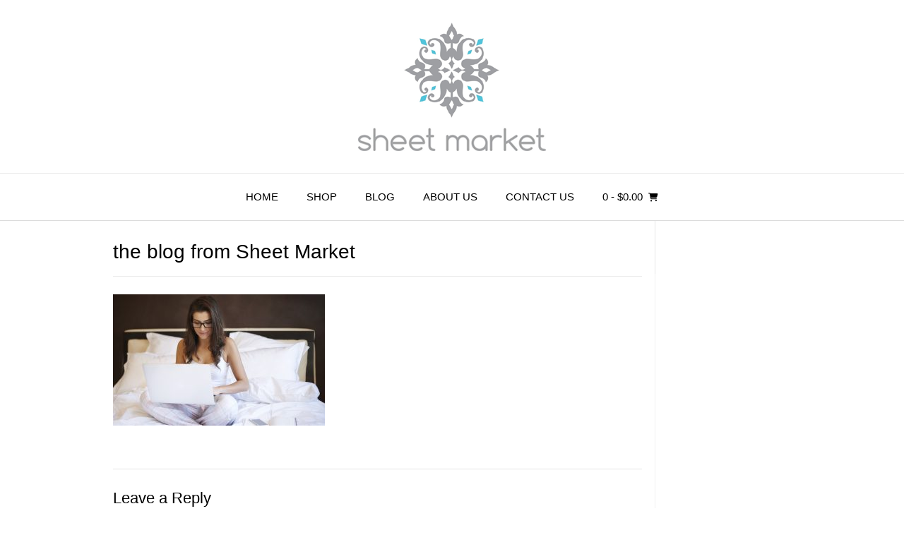

--- FILE ---
content_type: text/html; charset=UTF-8
request_url: https://sheetmarket.com/home/she-has-very-busy-schedule
body_size: 15013
content:
<!DOCTYPE html><html lang="en-US" dir="ltr" prefix="og: https://ogp.me/ns# fb: http://ogp.me/ns/fb#"><head><meta charset="UTF-8"><meta name="viewport" content="width=device-width, initial-scale=1"><link rel="profile" href="https://gmpg.org/xfn/11"> <script data-cfasync="false" data-no-defer="1" data-no-minify="1" data-no-optimize="1">var ewww_webp_supported=!1;function check_webp_feature(A,e){var w;e=void 0!==e?e:function(){},ewww_webp_supported?e(ewww_webp_supported):((w=new Image).onload=function(){ewww_webp_supported=0<w.width&&0<w.height,e&&e(ewww_webp_supported)},w.onerror=function(){e&&e(!1)},w.src="data:image/webp;base64,"+{alpha:"UklGRkoAAABXRUJQVlA4WAoAAAAQAAAAAAAAAAAAQUxQSAwAAAARBxAR/Q9ERP8DAABWUDggGAAAABQBAJ0BKgEAAQAAAP4AAA3AAP7mtQAAAA=="}[A])}check_webp_feature("alpha");</script><script data-cfasync="false" data-no-defer="1" data-no-minify="1" data-no-optimize="1">var Arrive=function(c,w){"use strict";if(c.MutationObserver&&"undefined"!=typeof HTMLElement){var r,a=0,u=(r=HTMLElement.prototype.matches||HTMLElement.prototype.webkitMatchesSelector||HTMLElement.prototype.mozMatchesSelector||HTMLElement.prototype.msMatchesSelector,{matchesSelector:function(e,t){return e instanceof HTMLElement&&r.call(e,t)},addMethod:function(e,t,r){var a=e[t];e[t]=function(){return r.length==arguments.length?r.apply(this,arguments):"function"==typeof a?a.apply(this,arguments):void 0}},callCallbacks:function(e,t){t&&t.options.onceOnly&&1==t.firedElems.length&&(e=[e[0]]);for(var r,a=0;r=e[a];a++)r&&r.callback&&r.callback.call(r.elem,r.elem);t&&t.options.onceOnly&&1==t.firedElems.length&&t.me.unbindEventWithSelectorAndCallback.call(t.target,t.selector,t.callback)},checkChildNodesRecursively:function(e,t,r,a){for(var i,n=0;i=e[n];n++)r(i,t,a)&&a.push({callback:t.callback,elem:i}),0<i.childNodes.length&&u.checkChildNodesRecursively(i.childNodes,t,r,a)},mergeArrays:function(e,t){var r,a={};for(r in e)e.hasOwnProperty(r)&&(a[r]=e[r]);for(r in t)t.hasOwnProperty(r)&&(a[r]=t[r]);return a},toElementsArray:function(e){return e=void 0!==e&&("number"!=typeof e.length||e===c)?[e]:e}}),e=(l.prototype.addEvent=function(e,t,r,a){a={target:e,selector:t,options:r,callback:a,firedElems:[]};return this._beforeAdding&&this._beforeAdding(a),this._eventsBucket.push(a),a},l.prototype.removeEvent=function(e){for(var t,r=this._eventsBucket.length-1;t=this._eventsBucket[r];r--)e(t)&&(this._beforeRemoving&&this._beforeRemoving(t),(t=this._eventsBucket.splice(r,1))&&t.length&&(t[0].callback=null))},l.prototype.beforeAdding=function(e){this._beforeAdding=e},l.prototype.beforeRemoving=function(e){this._beforeRemoving=e},l),t=function(i,n){var o=new e,l=this,s={fireOnAttributesModification:!1};return o.beforeAdding(function(t){var e=t.target;e!==c.document&&e!==c||(e=document.getElementsByTagName("html")[0]);var r=new MutationObserver(function(e){n.call(this,e,t)}),a=i(t.options);r.observe(e,a),t.observer=r,t.me=l}),o.beforeRemoving(function(e){e.observer.disconnect()}),this.bindEvent=function(e,t,r){t=u.mergeArrays(s,t);for(var a=u.toElementsArray(this),i=0;i<a.length;i++)o.addEvent(a[i],e,t,r)},this.unbindEvent=function(){var r=u.toElementsArray(this);o.removeEvent(function(e){for(var t=0;t<r.length;t++)if(this===w||e.target===r[t])return!0;return!1})},this.unbindEventWithSelectorOrCallback=function(r){var a=u.toElementsArray(this),i=r,e="function"==typeof r?function(e){for(var t=0;t<a.length;t++)if((this===w||e.target===a[t])&&e.callback===i)return!0;return!1}:function(e){for(var t=0;t<a.length;t++)if((this===w||e.target===a[t])&&e.selector===r)return!0;return!1};o.removeEvent(e)},this.unbindEventWithSelectorAndCallback=function(r,a){var i=u.toElementsArray(this);o.removeEvent(function(e){for(var t=0;t<i.length;t++)if((this===w||e.target===i[t])&&e.selector===r&&e.callback===a)return!0;return!1})},this},i=new function(){var s={fireOnAttributesModification:!1,onceOnly:!1,existing:!1};function n(e,t,r){return!(!u.matchesSelector(e,t.selector)||(e._id===w&&(e._id=a++),-1!=t.firedElems.indexOf(e._id)))&&(t.firedElems.push(e._id),!0)}var c=(i=new t(function(e){var t={attributes:!1,childList:!0,subtree:!0};return e.fireOnAttributesModification&&(t.attributes=!0),t},function(e,i){e.forEach(function(e){var t=e.addedNodes,r=e.target,a=[];null!==t&&0<t.length?u.checkChildNodesRecursively(t,i,n,a):"attributes"===e.type&&n(r,i)&&a.push({callback:i.callback,elem:r}),u.callCallbacks(a,i)})})).bindEvent;return i.bindEvent=function(e,t,r){t=void 0===r?(r=t,s):u.mergeArrays(s,t);var a=u.toElementsArray(this);if(t.existing){for(var i=[],n=0;n<a.length;n++)for(var o=a[n].querySelectorAll(e),l=0;l<o.length;l++)i.push({callback:r,elem:o[l]});if(t.onceOnly&&i.length)return r.call(i[0].elem,i[0].elem);setTimeout(u.callCallbacks,1,i)}c.call(this,e,t,r)},i},o=new function(){var a={};function i(e,t){return u.matchesSelector(e,t.selector)}var n=(o=new t(function(){return{childList:!0,subtree:!0}},function(e,r){e.forEach(function(e){var t=e.removedNodes,e=[];null!==t&&0<t.length&&u.checkChildNodesRecursively(t,r,i,e),u.callCallbacks(e,r)})})).bindEvent;return o.bindEvent=function(e,t,r){t=void 0===r?(r=t,a):u.mergeArrays(a,t),n.call(this,e,t,r)},o};d(HTMLElement.prototype),d(NodeList.prototype),d(HTMLCollection.prototype),d(HTMLDocument.prototype),d(Window.prototype);var n={};return s(i,n,"unbindAllArrive"),s(o,n,"unbindAllLeave"),n}function l(){this._eventsBucket=[],this._beforeAdding=null,this._beforeRemoving=null}function s(e,t,r){u.addMethod(t,r,e.unbindEvent),u.addMethod(t,r,e.unbindEventWithSelectorOrCallback),u.addMethod(t,r,e.unbindEventWithSelectorAndCallback)}function d(e){e.arrive=i.bindEvent,s(i,e,"unbindArrive"),e.leave=o.bindEvent,s(o,e,"unbindLeave")}}(window,void 0),ewww_webp_supported=!1;function check_webp_feature(e,t){var r;ewww_webp_supported?t(ewww_webp_supported):((r=new Image).onload=function(){ewww_webp_supported=0<r.width&&0<r.height,t(ewww_webp_supported)},r.onerror=function(){t(!1)},r.src="data:image/webp;base64,"+{alpha:"UklGRkoAAABXRUJQVlA4WAoAAAAQAAAAAAAAAAAAQUxQSAwAAAARBxAR/Q9ERP8DAABWUDggGAAAABQBAJ0BKgEAAQAAAP4AAA3AAP7mtQAAAA==",animation:"UklGRlIAAABXRUJQVlA4WAoAAAASAAAAAAAAAAAAQU5JTQYAAAD/////AABBTk1GJgAAAAAAAAAAAAAAAAAAAGQAAABWUDhMDQAAAC8AAAAQBxAREYiI/gcA"}[e])}function ewwwLoadImages(e){if(e){for(var t=document.querySelectorAll(".batch-image img, .image-wrapper a, .ngg-pro-masonry-item a, .ngg-galleria-offscreen-seo-wrapper a"),r=0,a=t.length;r<a;r++)ewwwAttr(t[r],"data-src",t[r].getAttribute("data-webp")),ewwwAttr(t[r],"data-thumbnail",t[r].getAttribute("data-webp-thumbnail"));for(var i=document.querySelectorAll("div.woocommerce-product-gallery__image"),r=0,a=i.length;r<a;r++)ewwwAttr(i[r],"data-thumb",i[r].getAttribute("data-webp-thumb"))}for(var n=document.querySelectorAll("video"),r=0,a=n.length;r<a;r++)ewwwAttr(n[r],"poster",e?n[r].getAttribute("data-poster-webp"):n[r].getAttribute("data-poster-image"));for(var o,l=document.querySelectorAll("img.ewww_webp_lazy_load"),r=0,a=l.length;r<a;r++)e&&(ewwwAttr(l[r],"data-lazy-srcset",l[r].getAttribute("data-lazy-srcset-webp")),ewwwAttr(l[r],"data-srcset",l[r].getAttribute("data-srcset-webp")),ewwwAttr(l[r],"data-lazy-src",l[r].getAttribute("data-lazy-src-webp")),ewwwAttr(l[r],"data-src",l[r].getAttribute("data-src-webp")),ewwwAttr(l[r],"data-orig-file",l[r].getAttribute("data-webp-orig-file")),ewwwAttr(l[r],"data-medium-file",l[r].getAttribute("data-webp-medium-file")),ewwwAttr(l[r],"data-large-file",l[r].getAttribute("data-webp-large-file")),null!=(o=l[r].getAttribute("srcset"))&&!1!==o&&o.includes("R0lGOD")&&ewwwAttr(l[r],"src",l[r].getAttribute("data-lazy-src-webp"))),l[r].className=l[r].className.replace(/\bewww_webp_lazy_load\b/,"");for(var s=document.querySelectorAll(".ewww_webp"),r=0,a=s.length;r<a;r++)e?(ewwwAttr(s[r],"srcset",s[r].getAttribute("data-srcset-webp")),ewwwAttr(s[r],"src",s[r].getAttribute("data-src-webp")),ewwwAttr(s[r],"data-orig-file",s[r].getAttribute("data-webp-orig-file")),ewwwAttr(s[r],"data-medium-file",s[r].getAttribute("data-webp-medium-file")),ewwwAttr(s[r],"data-large-file",s[r].getAttribute("data-webp-large-file")),ewwwAttr(s[r],"data-large_image",s[r].getAttribute("data-webp-large_image")),ewwwAttr(s[r],"data-src",s[r].getAttribute("data-webp-src"))):(ewwwAttr(s[r],"srcset",s[r].getAttribute("data-srcset-img")),ewwwAttr(s[r],"src",s[r].getAttribute("data-src-img"))),s[r].className=s[r].className.replace(/\bewww_webp\b/,"ewww_webp_loaded");window.jQuery&&jQuery.fn.isotope&&jQuery.fn.imagesLoaded&&(jQuery(".fusion-posts-container-infinite").imagesLoaded(function(){jQuery(".fusion-posts-container-infinite").hasClass("isotope")&&jQuery(".fusion-posts-container-infinite").isotope()}),jQuery(".fusion-portfolio:not(.fusion-recent-works) .fusion-portfolio-wrapper").imagesLoaded(function(){jQuery(".fusion-portfolio:not(.fusion-recent-works) .fusion-portfolio-wrapper").isotope()}))}function ewwwWebPInit(e){ewwwLoadImages(e),ewwwNggLoadGalleries(e),document.arrive(".ewww_webp",function(){ewwwLoadImages(e)}),document.arrive(".ewww_webp_lazy_load",function(){ewwwLoadImages(e)}),document.arrive("videos",function(){ewwwLoadImages(e)}),"loading"==document.readyState?document.addEventListener("DOMContentLoaded",ewwwJSONParserInit):("undefined"!=typeof galleries&&ewwwNggParseGalleries(e),ewwwWooParseVariations(e))}function ewwwAttr(e,t,r){null!=r&&!1!==r&&e.setAttribute(t,r)}function ewwwJSONParserInit(){"undefined"!=typeof galleries&&check_webp_feature("alpha",ewwwNggParseGalleries),check_webp_feature("alpha",ewwwWooParseVariations)}function ewwwWooParseVariations(e){if(e)for(var t=document.querySelectorAll("form.variations_form"),r=0,a=t.length;r<a;r++){var i=t[r].getAttribute("data-product_variations"),n=!1;try{for(var o in i=JSON.parse(i))void 0!==i[o]&&void 0!==i[o].image&&(void 0!==i[o].image.src_webp&&(i[o].image.src=i[o].image.src_webp,n=!0),void 0!==i[o].image.srcset_webp&&(i[o].image.srcset=i[o].image.srcset_webp,n=!0),void 0!==i[o].image.full_src_webp&&(i[o].image.full_src=i[o].image.full_src_webp,n=!0),void 0!==i[o].image.gallery_thumbnail_src_webp&&(i[o].image.gallery_thumbnail_src=i[o].image.gallery_thumbnail_src_webp,n=!0),void 0!==i[o].image.thumb_src_webp&&(i[o].image.thumb_src=i[o].image.thumb_src_webp,n=!0));n&&ewwwAttr(t[r],"data-product_variations",JSON.stringify(i))}catch(e){}}}function ewwwNggParseGalleries(e){if(e)for(var t in galleries){var r=galleries[t];galleries[t].images_list=ewwwNggParseImageList(r.images_list)}}function ewwwNggLoadGalleries(e){e&&document.addEventListener("ngg.galleria.themeadded",function(e,t){window.ngg_galleria._create_backup=window.ngg_galleria.create,window.ngg_galleria.create=function(e,t){var r=$(e).data("id");return galleries["gallery_"+r].images_list=ewwwNggParseImageList(galleries["gallery_"+r].images_list),window.ngg_galleria._create_backup(e,t)}})}function ewwwNggParseImageList(e){for(var t in e){var r=e[t];if(void 0!==r["image-webp"]&&(e[t].image=r["image-webp"],delete e[t]["image-webp"]),void 0!==r["thumb-webp"]&&(e[t].thumb=r["thumb-webp"],delete e[t]["thumb-webp"]),void 0!==r.full_image_webp&&(e[t].full_image=r.full_image_webp,delete e[t].full_image_webp),void 0!==r.srcsets)for(var a in r.srcsets)nggSrcset=r.srcsets[a],void 0!==r.srcsets[a+"-webp"]&&(e[t].srcsets[a]=r.srcsets[a+"-webp"],delete e[t].srcsets[a+"-webp"]);if(void 0!==r.full_srcsets)for(var i in r.full_srcsets)nggFSrcset=r.full_srcsets[i],void 0!==r.full_srcsets[i+"-webp"]&&(e[t].full_srcsets[i]=r.full_srcsets[i+"-webp"],delete e[t].full_srcsets[i+"-webp"])}return e}check_webp_feature("alpha",ewwwWebPInit);</script> <meta name="robots" content="max-image-preview:large" /><link rel="canonical" href="https://sheetmarket.com/home/she-has-very-busy-schedule" /><meta name="generator" content="All in One SEO (AIOSEO) 4.9.3" /> <script type="application/ld+json" class="aioseo-schema">{"@context":"https:\/\/schema.org","@graph":[{"@type":"BreadcrumbList","@id":"https:\/\/sheetmarket.com\/home\/she-has-very-busy-schedule#breadcrumblist","itemListElement":[{"@type":"ListItem","@id":"https:\/\/sheetmarket.com#listItem","position":1,"name":"Home","item":"https:\/\/sheetmarket.com","nextItem":{"@type":"ListItem","@id":"https:\/\/sheetmarket.com\/home\/she-has-very-busy-schedule#listItem","name":"the blog from Sheet Market"}},{"@type":"ListItem","@id":"https:\/\/sheetmarket.com\/home\/she-has-very-busy-schedule#listItem","position":2,"name":"the blog from Sheet Market","previousItem":{"@type":"ListItem","@id":"https:\/\/sheetmarket.com#listItem","name":"Home"}}]},{"@type":"ItemPage","@id":"https:\/\/sheetmarket.com\/home\/she-has-very-busy-schedule#itempage","url":"https:\/\/sheetmarket.com\/home\/she-has-very-busy-schedule","name":"the blog from Sheet Market | Sheet Market","inLanguage":"en-US","isPartOf":{"@id":"https:\/\/sheetmarket.com\/#website"},"breadcrumb":{"@id":"https:\/\/sheetmarket.com\/home\/she-has-very-busy-schedule#breadcrumblist"},"author":{"@id":"https:\/\/sheetmarket.com\/author\/sheetmarket#author"},"creator":{"@id":"https:\/\/sheetmarket.com\/author\/sheetmarket#author"},"datePublished":"2021-05-28T15:59:32-07:00","dateModified":"2021-05-28T15:59:52-07:00"},{"@type":"Organization","@id":"https:\/\/sheetmarket.com\/#organization","name":"Sheet Market","url":"https:\/\/sheetmarket.com\/"},{"@type":"Person","@id":"https:\/\/sheetmarket.com\/author\/sheetmarket#author","url":"https:\/\/sheetmarket.com\/author\/sheetmarket","name":"Vaheh Hartunian","image":{"@type":"ImageObject","@id":"https:\/\/sheetmarket.com\/home\/she-has-very-busy-schedule#authorImage","url":"https:\/\/secure.gravatar.com\/avatar\/90bc23b6eac8ccf984193d1cf6e92adc78c7c066817d751391c9111b330fdb8c?s=96&d=mm&r=g","width":96,"height":96,"caption":"Vaheh Hartunian"}},{"@type":"WebSite","@id":"https:\/\/sheetmarket.com\/#website","url":"https:\/\/sheetmarket.com\/","name":"Sheet Market","inLanguage":"en-US","publisher":{"@id":"https:\/\/sheetmarket.com\/#organization"}}]}</script>  <script>window._wca = window._wca || [];</script> <link media="all" href="https://sheetmarket.com/wp-content/cache/autoptimize/css/autoptimize_673080421cdedac4c051ea89d97c78fe.css" rel="stylesheet"><link media="only screen and (max-width: 768px)" href="https://sheetmarket.com/wp-content/cache/autoptimize/css/autoptimize_6fe211f8bb15af76999ce9135805d7af.css" rel="stylesheet"><title>the blog from Sheet Market | Sheet Market</title><meta name="robots" content="follow, noindex"/><meta property="og:locale" content="en_US" /><meta property="og:type" content="article" /><meta property="og:title" content="the blog from Sheet Market &#124; Sheet Market" /><meta property="og:url" content="https://sheetmarket.com/home/she-has-very-busy-schedule" /><meta property="og:site_name" content="Sheet Market" /><meta property="og:updated_time" content="2021-05-28T15:59:52-07:00" /><meta property="og:image" content="https://sheetmarket.com/wp-content/uploads/2021/05/the-blog-from-Sheet-Market.jpg" /><meta property="og:image:secure_url" content="https://sheetmarket.com/wp-content/uploads/2021/05/the-blog-from-Sheet-Market.jpg" /><meta property="og:image:width" content="1400" /><meta property="og:image:height" content="868" /><meta property="og:image:alt" content="a blog about bedding, home and garden, home decor, bath, and more" /><meta property="og:image:type" content="image/jpeg" /><meta name="twitter:card" content="summary_large_image" /><meta name="twitter:title" content="the blog from Sheet Market &#124; Sheet Market" /><meta name="twitter:image" content="https://sheetmarket.com/wp-content/uploads/2021/05/the-blog-from-Sheet-Market.jpg" /><link rel='dns-prefetch' href='//www.dwin1.com' /><link rel='dns-prefetch' href='//stats.wp.com' /><link rel='dns-prefetch' href='//capi-automation.s3.us-east-2.amazonaws.com' /><link rel='dns-prefetch' href='//v0.wordpress.com' /><link rel='dns-prefetch' href='//www.googletagmanager.com' /><link rel="alternate" type="application/rss+xml" title="Sheet Market &raquo; Feed" href="https://sheetmarket.com/feed" /><link rel="alternate" type="application/rss+xml" title="Sheet Market &raquo; Comments Feed" href="https://sheetmarket.com/comments/feed" /><link rel="alternate" type="application/rss+xml" title="Sheet Market &raquo; the blog from Sheet Market Comments Feed" href="https://sheetmarket.com/home/she-has-very-busy-schedule/feed" />  <script src="//www.googletagmanager.com/gtag/js?id=G-LP0RSESBFV"  data-cfasync="false" data-wpfc-render="false" type="text/javascript" async></script> <script data-cfasync="false" data-wpfc-render="false" type="text/javascript">var mi_version = '9.11.1';
				var mi_track_user = true;
				var mi_no_track_reason = '';
								var MonsterInsightsDefaultLocations = {"page_location":"https:\/\/sheetmarket.com\/home\/she-has-very-busy-schedule\/"};
								if ( typeof MonsterInsightsPrivacyGuardFilter === 'function' ) {
					var MonsterInsightsLocations = (typeof MonsterInsightsExcludeQuery === 'object') ? MonsterInsightsPrivacyGuardFilter( MonsterInsightsExcludeQuery ) : MonsterInsightsPrivacyGuardFilter( MonsterInsightsDefaultLocations );
				} else {
					var MonsterInsightsLocations = (typeof MonsterInsightsExcludeQuery === 'object') ? MonsterInsightsExcludeQuery : MonsterInsightsDefaultLocations;
				}

								var disableStrs = [
										'ga-disable-G-LP0RSESBFV',
									];

				/* Function to detect opted out users */
				function __gtagTrackerIsOptedOut() {
					for (var index = 0; index < disableStrs.length; index++) {
						if (document.cookie.indexOf(disableStrs[index] + '=true') > -1) {
							return true;
						}
					}

					return false;
				}

				/* Disable tracking if the opt-out cookie exists. */
				if (__gtagTrackerIsOptedOut()) {
					for (var index = 0; index < disableStrs.length; index++) {
						window[disableStrs[index]] = true;
					}
				}

				/* Opt-out function */
				function __gtagTrackerOptout() {
					for (var index = 0; index < disableStrs.length; index++) {
						document.cookie = disableStrs[index] + '=true; expires=Thu, 31 Dec 2099 23:59:59 UTC; path=/';
						window[disableStrs[index]] = true;
					}
				}

				if ('undefined' === typeof gaOptout) {
					function gaOptout() {
						__gtagTrackerOptout();
					}
				}
								window.dataLayer = window.dataLayer || [];

				window.MonsterInsightsDualTracker = {
					helpers: {},
					trackers: {},
				};
				if (mi_track_user) {
					function __gtagDataLayer() {
						dataLayer.push(arguments);
					}

					function __gtagTracker(type, name, parameters) {
						if (!parameters) {
							parameters = {};
						}

						if (parameters.send_to) {
							__gtagDataLayer.apply(null, arguments);
							return;
						}

						if (type === 'event') {
														parameters.send_to = monsterinsights_frontend.v4_id;
							var hookName = name;
							if (typeof parameters['event_category'] !== 'undefined') {
								hookName = parameters['event_category'] + ':' + name;
							}

							if (typeof MonsterInsightsDualTracker.trackers[hookName] !== 'undefined') {
								MonsterInsightsDualTracker.trackers[hookName](parameters);
							} else {
								__gtagDataLayer('event', name, parameters);
							}
							
						} else {
							__gtagDataLayer.apply(null, arguments);
						}
					}

					__gtagTracker('js', new Date());
					__gtagTracker('set', {
						'developer_id.dZGIzZG': true,
											});
					if ( MonsterInsightsLocations.page_location ) {
						__gtagTracker('set', MonsterInsightsLocations);
					}
										__gtagTracker('config', 'G-LP0RSESBFV', {"forceSSL":"true","link_attribution":"true"} );
										window.gtag = __gtagTracker;										(function () {
						/* https://developers.google.com/analytics/devguides/collection/analyticsjs/ */
						/* ga and __gaTracker compatibility shim. */
						var noopfn = function () {
							return null;
						};
						var newtracker = function () {
							return new Tracker();
						};
						var Tracker = function () {
							return null;
						};
						var p = Tracker.prototype;
						p.get = noopfn;
						p.set = noopfn;
						p.send = function () {
							var args = Array.prototype.slice.call(arguments);
							args.unshift('send');
							__gaTracker.apply(null, args);
						};
						var __gaTracker = function () {
							var len = arguments.length;
							if (len === 0) {
								return;
							}
							var f = arguments[len - 1];
							if (typeof f !== 'object' || f === null || typeof f.hitCallback !== 'function') {
								if ('send' === arguments[0]) {
									var hitConverted, hitObject = false, action;
									if ('event' === arguments[1]) {
										if ('undefined' !== typeof arguments[3]) {
											hitObject = {
												'eventAction': arguments[3],
												'eventCategory': arguments[2],
												'eventLabel': arguments[4],
												'value': arguments[5] ? arguments[5] : 1,
											}
										}
									}
									if ('pageview' === arguments[1]) {
										if ('undefined' !== typeof arguments[2]) {
											hitObject = {
												'eventAction': 'page_view',
												'page_path': arguments[2],
											}
										}
									}
									if (typeof arguments[2] === 'object') {
										hitObject = arguments[2];
									}
									if (typeof arguments[5] === 'object') {
										Object.assign(hitObject, arguments[5]);
									}
									if ('undefined' !== typeof arguments[1].hitType) {
										hitObject = arguments[1];
										if ('pageview' === hitObject.hitType) {
											hitObject.eventAction = 'page_view';
										}
									}
									if (hitObject) {
										action = 'timing' === arguments[1].hitType ? 'timing_complete' : hitObject.eventAction;
										hitConverted = mapArgs(hitObject);
										__gtagTracker('event', action, hitConverted);
									}
								}
								return;
							}

							function mapArgs(args) {
								var arg, hit = {};
								var gaMap = {
									'eventCategory': 'event_category',
									'eventAction': 'event_action',
									'eventLabel': 'event_label',
									'eventValue': 'event_value',
									'nonInteraction': 'non_interaction',
									'timingCategory': 'event_category',
									'timingVar': 'name',
									'timingValue': 'value',
									'timingLabel': 'event_label',
									'page': 'page_path',
									'location': 'page_location',
									'title': 'page_title',
									'referrer' : 'page_referrer',
								};
								for (arg in args) {
																		if (!(!args.hasOwnProperty(arg) || !gaMap.hasOwnProperty(arg))) {
										hit[gaMap[arg]] = args[arg];
									} else {
										hit[arg] = args[arg];
									}
								}
								return hit;
							}

							try {
								f.hitCallback();
							} catch (ex) {
							}
						};
						__gaTracker.create = newtracker;
						__gaTracker.getByName = newtracker;
						__gaTracker.getAll = function () {
							return [];
						};
						__gaTracker.remove = noopfn;
						__gaTracker.loaded = true;
						window['__gaTracker'] = __gaTracker;
					})();
									} else {
										console.log("");
					(function () {
						function __gtagTracker() {
							return null;
						}

						window['__gtagTracker'] = __gtagTracker;
						window['gtag'] = __gtagTracker;
					})();
									}</script>  <script data-cfasync="false" data-wpfc-render="false" type="text/javascript" id='monsterinsights-frontend-script-js-extra'>var monsterinsights_frontend = {"js_events_tracking":"true","download_extensions":"doc,pdf,ppt,zip,xls,docx,pptx,xlsx","inbound_paths":"[{\"path\":\"\\\/go\\\/\",\"label\":\"affiliate\"},{\"path\":\"\\\/recommend\\\/\",\"label\":\"affiliate\"}]","home_url":"https:\/\/sheetmarket.com","hash_tracking":"false","v4_id":"G-LP0RSESBFV"};</script> <script type="text/javascript" src="https://sheetmarket.com/wp-includes/js/jquery/jquery.min.js" id="jquery-core-js"></script> <script type="text/javascript" id="wc-add-to-cart-js-extra">var wc_add_to_cart_params = {"ajax_url":"\/wp-admin\/admin-ajax.php","wc_ajax_url":"\/?wc-ajax=%%endpoint%%","i18n_view_cart":"View cart","cart_url":"https:\/\/sheetmarket.com\/cart","is_cart":"","cart_redirect_after_add":"yes"};</script> <script type="text/javascript" id="woocommerce-js-extra">var woocommerce_params = {"ajax_url":"\/wp-admin\/admin-ajax.php","wc_ajax_url":"\/?wc-ajax=%%endpoint%%","i18n_password_show":"Show password","i18n_password_hide":"Hide password"};</script> <script type="text/javascript" src="https://sheetmarket.com/wp-content/plugins/shareasale-wc-tracker/includes/js/shareasale-wc-tracker-cookie-setter.js" data-noptimize></script> <script type="text/javascript" src="https://www.dwin1.com/19038.js" defer data-noptimize></script> <script type="text/javascript" id="WCPAY_ASSETS-js-extra">var wcpayAssets = {"url":"https:\/\/sheetmarket.com\/wp-content\/plugins\/woocommerce-payments\/dist\/"};</script> <script type="text/javascript" src="https://stats.wp.com/s-202603.js" id="woocommerce-analytics-js" defer="defer" data-wp-strategy="defer"></script> <link rel="https://api.w.org/" href="https://sheetmarket.com/wp-json/" /><link rel="alternate" title="JSON" type="application/json" href="https://sheetmarket.com/wp-json/wp/v2/media/2563" /><link rel="EditURI" type="application/rsd+xml" title="RSD" href="https://sheetmarket.com/xmlrpc.php?rsd" /><meta name="generator" content="WordPress 6.8.3" /><link rel='shortlink' href='https://wp.me/a9OzUv-Fl' /><link rel="alternate" title="oEmbed (JSON)" type="application/json+oembed" href="https://sheetmarket.com/wp-json/oembed/1.0/embed?url=https%3A%2F%2Fsheetmarket.com%2Fhome%2Fshe-has-very-busy-schedule" /><link rel="alternate" title="oEmbed (XML)" type="text/xml+oembed" href="https://sheetmarket.com/wp-json/oembed/1.0/embed?url=https%3A%2F%2Fsheetmarket.com%2Fhome%2Fshe-has-very-busy-schedule&#038;format=xml" /><meta name="generator" content="Site Kit by Google 1.170.0" /> <script async src="https://www.googletagmanager.com/gtag/js?id=AW-969380521"></script> <script>window.dataLayer = window.dataLayer || [];
            function gtag(){dataLayer.push(arguments)};
            gtag('js', new Date());

            gtag('config', 'AW-969380521');</script>  <noscript><style>.woocommerce-product-gallery{ opacity: 1 !important; }</style></noscript><meta name="generator" content="Elementor 3.34.1; features: e_font_icon_svg, additional_custom_breakpoints; settings: css_print_method-external, google_font-enabled, font_display-swap"> <script  type="text/javascript">!function(f,b,e,v,n,t,s){if(f.fbq)return;n=f.fbq=function(){n.callMethod?
					n.callMethod.apply(n,arguments):n.queue.push(arguments)};if(!f._fbq)f._fbq=n;
					n.push=n;n.loaded=!0;n.version='2.0';n.queue=[];t=b.createElement(e);t.async=!0;
					t.src=v;s=b.getElementsByTagName(e)[0];s.parentNode.insertBefore(t,s)}(window,
					document,'script','https://connect.facebook.net/en_US/fbevents.js');</script>  <script  type="text/javascript">fbq('init', '202436150501800', {}, {
    "agent": "woocommerce_6-10.4.3-3.5.15"
});

				document.addEventListener( 'DOMContentLoaded', function() {
					// Insert placeholder for events injected when a product is added to the cart through AJAX.
					document.body.insertAdjacentHTML( 'beforeend', '<div class=\"wc-facebook-pixel-event-placeholder\"></div>' );
				}, false );</script>  <noscript><style>.lazyload[data-src]{display:none !important;}</style></noscript><link rel="icon" href="https://sheetmarket.com/wp-content/uploads/2018/04/sheet-alt-logo-2_Edit_1-100x100.png" sizes="32x32" /><link rel="icon" href="https://sheetmarket.com/wp-content/uploads/2018/04/sheet-alt-logo-2_Edit_1.png" sizes="192x192" /><link rel="apple-touch-icon" href="https://sheetmarket.com/wp-content/uploads/2018/04/sheet-alt-logo-2_Edit_1.png" /><meta name="msapplication-TileImage" content="https://sheetmarket.com/wp-content/uploads/2018/04/sheet-alt-logo-2_Edit_1.png" /><meta property="og:locale" content="en_US"/><meta property="og:site_name" content="Sheet Market"/><meta property="og:title" content="the blog from Sheet Market"/><meta property="og:url" content="https://sheetmarket.com/home/she-has-very-busy-schedule"/><meta property="og:type" content="article"/><meta property="og:description" content="the blog from Sheet Market"/><meta property="article:publisher" content="https://www.facebook.com/sheetmarket/"/><meta name="twitter:title" content="the blog from Sheet Market"/><meta name="twitter:url" content="https://sheetmarket.com/home/she-has-very-busy-schedule"/><meta name="twitter:description" content="the blog from Sheet Market"/><meta name="twitter:card" content="summary_large_image"/></head><body data-rsssl=1 class="attachment wp-singular attachment-template-default attachmentid-2563 attachment-jpeg wp-custom-logo wp-theme-vogue theme-vogue woocommerce-no-js wcz-woocommerce metaslider-plugin woo-variation-swatches wvs-behavior-blur wvs-theme-vogue wvs-show-label wvs-tooltip vogue-shop-full-width vogue-shop-single-full-width woo-store-vacation-shop-closed elementor-default elementor-kit-2547"><div id="page" class="hfeed site vogue-meta-slider"> <a class="skip-link screen-reader-text" href="#site-content">Skip to content</a><header id="masthead" class="site-header site-header-one  "><div class="site-container  "><div class="site-branding"> <a href="https://sheetmarket.com/" class="site-logo-img" title="Sheet Market"><img src="[data-uri]" alt="Sheet Market" data-src="https://sheetmarket.com/wp-content/uploads/2018/04/cropped-cropped-sheet-alt-logo-1.png" decoding="async" class="lazyload" width="302" height="225" data-eio-rwidth="302" data-eio-rheight="225" /><noscript><img src="https://sheetmarket.com/wp-content/uploads/2018/04/cropped-cropped-sheet-alt-logo-1.png" alt="Sheet Market" data-eio="l" /></noscript></a></div></div><nav id="site-navigation" class="main-navigation  vogue-mobile-nav-skin-dark" role="navigation"> <button class="header-menu-button"><i class="fas fa-bars"></i><span>menu</span></button><div id="main-menu" class="main-menu-container"><div class="main-menu-inner"> <button class="main-menu-close"><i class="fas fa-angle-right"></i><i class="fas fa-angle-left"></i></button><div class="menu-main-menu-container"><ul id="primary-menu" class="menu"><li id="menu-item-2541" class="menu-item menu-item-type-post_type menu-item-object-page menu-item-home menu-item-2541"><a href="https://sheetmarket.com/">Home</a></li><li id="menu-item-2442" class="menu-item menu-item-type-post_type menu-item-object-page menu-item-2442"><a href="https://sheetmarket.com/shop">Shop</a></li><li id="menu-item-2540" class="menu-item menu-item-type-post_type menu-item-object-page menu-item-2540"><a href="https://sheetmarket.com/blog">Blog</a></li><li id="menu-item-2543" class="menu-item menu-item-type-post_type menu-item-object-page menu-item-2543"><a href="https://sheetmarket.com/about-us">About Us</a></li><li id="menu-item-494" class="menu-item menu-item-type-post_type menu-item-object-page menu-item-494"><a href="https://sheetmarket.com/contact-us">Contact Us</a></li></ul></div><div class="header-cart"> <a class="header-cart-contents" href="https://sheetmarket.com/cart" title="View your shopping cart"> <span class="header-cart-amount"> 0<span> - &#036;0.00</span> </span> <span class="header-cart-checkout "> <i class="fas fa-shopping-cart"></i> </span> </a></div></div></div></nav></header><div id="site-content" class="site-container content-container content-has-sidebar  vogue-woocommerce-cols-4 "><div id="primary" class="content-area"><main id="main" class="site-main" role="main"><header class="entry-header "><h3 class="entry-title">the blog from Sheet Market</h3></header><article id="post-2563" class="post-2563 attachment type-attachment status-inherit hentry"><div class="entry-content"><p class="attachment"><a href='https://sheetmarket.com/wp-content/uploads/2021/05/the-blog-from-Sheet-Market.jpg'><img fetchpriority="high" decoding="async" width="300" height="186" src="[data-uri]" class="attachment-medium size-medium lazyload ewww_webp_lazy_load" alt="a blog about bedding, home and garden, home decor, bath, and more"   data-attachment-id="2563" data-permalink="https://sheetmarket.com/home/she-has-very-busy-schedule" data-orig-file="https://sheetmarket.com/wp-content/uploads/2021/05/the-blog-from-Sheet-Market.jpg" data-orig-size="1400,868" data-comments-opened="1" data-image-meta="{&quot;aperture&quot;:&quot;0&quot;,&quot;credit&quot;:&quot;&quot;,&quot;camera&quot;:&quot;&quot;,&quot;caption&quot;:&quot;&quot;,&quot;created_timestamp&quot;:&quot;0&quot;,&quot;copyright&quot;:&quot;&quot;,&quot;focal_length&quot;:&quot;0&quot;,&quot;iso&quot;:&quot;0&quot;,&quot;shutter_speed&quot;:&quot;0&quot;,&quot;title&quot;:&quot;&quot;,&quot;orientation&quot;:&quot;0&quot;}" data-image-title="the blog from Sheet Market" data-image-description="" data-image-caption="" data-medium-file="https://sheetmarket.com/wp-content/uploads/2021/05/the-blog-from-Sheet-Market-300x186.jpg" data-large-file="https://sheetmarket.com/wp-content/uploads/2021/05/the-blog-from-Sheet-Market-1024x635.jpg" data-src="https://sheetmarket.com/wp-content/uploads/2021/05/the-blog-from-Sheet-Market-300x186.jpg" data-srcset="https://sheetmarket.com/wp-content/uploads/2021/05/the-blog-from-Sheet-Market-300x186.jpg 300w, https://sheetmarket.com/wp-content/uploads/2021/05/the-blog-from-Sheet-Market-600x372.jpg 600w, https://sheetmarket.com/wp-content/uploads/2021/05/the-blog-from-Sheet-Market-1024x635.jpg 1024w, https://sheetmarket.com/wp-content/uploads/2021/05/the-blog-from-Sheet-Market-768x476.jpg 768w, https://sheetmarket.com/wp-content/uploads/2021/05/the-blog-from-Sheet-Market-1320x818.jpg 1320w, https://sheetmarket.com/wp-content/uploads/2021/05/the-blog-from-Sheet-Market.jpg 1400w" data-sizes="auto" data-eio-rwidth="300" data-eio-rheight="186" data-srcset-webp="https://sheetmarket.com/wp-content/uploads/2021/05/the-blog-from-Sheet-Market-300x186.jpg 300w, https://sheetmarket.com/wp-content/uploads/2021/05/the-blog-from-Sheet-Market-600x372.jpg.webp 600w, https://sheetmarket.com/wp-content/uploads/2021/05/the-blog-from-Sheet-Market-1024x635.jpg 1024w, https://sheetmarket.com/wp-content/uploads/2021/05/the-blog-from-Sheet-Market-768x476.jpg 768w, https://sheetmarket.com/wp-content/uploads/2021/05/the-blog-from-Sheet-Market-1320x818.jpg 1320w, https://sheetmarket.com/wp-content/uploads/2021/05/the-blog-from-Sheet-Market.jpg 1400w" /><noscript><img fetchpriority="high" decoding="async" width="300" height="186" src="https://sheetmarket.com/wp-content/uploads/2021/05/the-blog-from-Sheet-Market-300x186.jpg" class="attachment-medium size-medium" alt="a blog about bedding, home and garden, home decor, bath, and more" srcset="https://sheetmarket.com/wp-content/uploads/2021/05/the-blog-from-Sheet-Market-300x186.jpg 300w, https://sheetmarket.com/wp-content/uploads/2021/05/the-blog-from-Sheet-Market-600x372.jpg 600w, https://sheetmarket.com/wp-content/uploads/2021/05/the-blog-from-Sheet-Market-1024x635.jpg 1024w, https://sheetmarket.com/wp-content/uploads/2021/05/the-blog-from-Sheet-Market-768x476.jpg 768w, https://sheetmarket.com/wp-content/uploads/2021/05/the-blog-from-Sheet-Market-1320x818.jpg 1320w, https://sheetmarket.com/wp-content/uploads/2021/05/the-blog-from-Sheet-Market.jpg 1400w" sizes="(max-width: 300px) 100vw, 300px" data-attachment-id="2563" data-permalink="https://sheetmarket.com/home/she-has-very-busy-schedule" data-orig-file="https://sheetmarket.com/wp-content/uploads/2021/05/the-blog-from-Sheet-Market.jpg" data-orig-size="1400,868" data-comments-opened="1" data-image-meta="{&quot;aperture&quot;:&quot;0&quot;,&quot;credit&quot;:&quot;&quot;,&quot;camera&quot;:&quot;&quot;,&quot;caption&quot;:&quot;&quot;,&quot;created_timestamp&quot;:&quot;0&quot;,&quot;copyright&quot;:&quot;&quot;,&quot;focal_length&quot;:&quot;0&quot;,&quot;iso&quot;:&quot;0&quot;,&quot;shutter_speed&quot;:&quot;0&quot;,&quot;title&quot;:&quot;&quot;,&quot;orientation&quot;:&quot;0&quot;}" data-image-title="the blog from Sheet Market" data-image-description="" data-image-caption="" data-medium-file="https://sheetmarket.com/wp-content/uploads/2021/05/the-blog-from-Sheet-Market-300x186.jpg" data-large-file="https://sheetmarket.com/wp-content/uploads/2021/05/the-blog-from-Sheet-Market-1024x635.jpg" data-eio="l" /></noscript></a></p></div></article><div id="comments" class="comments-area vogue-comment-form-bottom"><div id="respond" class="comment-respond"><h3 id="reply-title" class="comment-reply-title">Leave a Reply <small><a rel="nofollow" id="cancel-comment-reply-link" href="/home/she-has-very-busy-schedule#respond" style="display:none;">Cancel reply</a></small></h3><form action="https://sheetmarket.com/wp-comments-post.php" method="post" id="commentform" class="comment-form"><p class="comment-notes"><span id="email-notes">Your email address will not be published.</span> <span class="required-field-message">Required fields are marked <span class="required">*</span></span></p><p class="comment-form-comment"><label for="comment">Comment <span class="required">*</span></label><textarea id="comment" name="comment" cols="45" rows="8" maxlength="65525" required></textarea></p><p class="comment-form-author"><label for="author">Name <span class="required">*</span></label> <input id="author" name="author" type="text" value="" size="30" maxlength="245" autocomplete="name" required /></p><p class="comment-form-email"><label for="email">Email <span class="required">*</span></label> <input id="email" name="email" type="email" value="" size="30" maxlength="100" aria-describedby="email-notes" autocomplete="email" required /></p><p class="comment-form-url"><label for="url">Website</label> <input id="url" name="url" type="url" value="" size="30" maxlength="200" autocomplete="url" /></p><p class="form-submit"><input name="submit" type="submit" id="submit" class="submit" value="Post Comment" /> <input type='hidden' name='comment_post_ID' value='2563' id='comment_post_ID' /> <input type='hidden' name='comment_parent' id='comment_parent' value='0' /></p><p style="display: none;"><input type="hidden" id="akismet_comment_nonce" name="akismet_comment_nonce" value="ba28e42881" /></p><p style="display: none !important;" class="akismet-fields-container" data-prefix="ak_"><label>&#916;<textarea name="ak_hp_textarea" cols="45" rows="8" maxlength="100"></textarea></label><input type="hidden" id="ak_js_1" name="ak_js" value="201"/><script>document.getElementById( "ak_js_1" ).setAttribute( "value", ( new Date() ).getTime() );</script></p></form></div></div></main></div><div id="secondary" class="widget-area" role="complementary"></div><div class="clearboth"></div><div class="clearboth"></div></div><footer id="colophon" class="site-footer site-footer-standard" role="contentinfo"><div class="site-footer-widgets"><div class="site-container"><div class="site-footer-no-widgets"></div><div class="clearboth"></div></div></div><div class="site-footer-bottom-bar layout-plain"><div class="site-container"><div class="site-footer-bottom-bar-left"> <span class="site-copyright">Copyright 2021 - Sheet Market.com</span></div><div class="site-footer-bottom-bar-right "><ul id="menu-footer-menu" class="menu"><li id="menu-item-2577" class="menu-item menu-item-type-post_type menu-item-object-page menu-item-home menu-item-2577"><a href="https://sheetmarket.com/">Home</a></li><li id="menu-item-2578" class="menu-item menu-item-type-post_type menu-item-object-page menu-item-2578"><a href="https://sheetmarket.com/shop">Shop</a></li><li id="menu-item-2579" class="menu-item menu-item-type-post_type menu-item-object-page menu-item-2579"><a href="https://sheetmarket.com/blog">Blog</a></li><li id="menu-item-2580" class="menu-item menu-item-type-post_type menu-item-object-page menu-item-2580"><a href="https://sheetmarket.com/about-us">About Us</a></li><li id="menu-item-2581" class="menu-item menu-item-type-post_type menu-item-object-page menu-item-2581"><a href="https://sheetmarket.com/privacy-policy">Privacy Policy</a></li><li id="menu-item-2582" class="menu-item menu-item-type-post_type menu-item-object-page menu-item-2582"><a href="https://sheetmarket.com/contact-us">Contact Us</a></li><li id="menu-item-10362" class="menu-item menu-item-type-post_type menu-item-object-page menu-item-10362"><a href="https://sheetmarket.com/returns-policy">Return Policy</a></li></ul></div></div><div class="clearboth"></div></div></footer></div> <script type="speculationrules">{"prefetch":[{"source":"document","where":{"and":[{"href_matches":"\/*"},{"not":{"href_matches":["\/wp-*.php","\/wp-admin\/*","\/wp-content\/uploads\/*","\/wp-content\/*","\/wp-content\/plugins\/*","\/wp-content\/themes\/vogue\/*","\/*\\?(.+)"]}},{"not":{"selector_matches":"a[rel~=\"nofollow\"]"}},{"not":{"selector_matches":".no-prefetch, .no-prefetch a"}}]},"eagerness":"conservative"}]}</script>  <noscript> <img
 height="1"
 width="1"
 style="display:none"
 alt="fbpx"
 src="https://www.facebook.com/tr?id=202436150501800&ev=PageView&noscript=1"
 /> </noscript>  <script>const lazyloadRunObserver = () => {
					const lazyloadBackgrounds = document.querySelectorAll( `.e-con.e-parent:not(.e-lazyloaded)` );
					const lazyloadBackgroundObserver = new IntersectionObserver( ( entries ) => {
						entries.forEach( ( entry ) => {
							if ( entry.isIntersecting ) {
								let lazyloadBackground = entry.target;
								if( lazyloadBackground ) {
									lazyloadBackground.classList.add( 'e-lazyloaded' );
								}
								lazyloadBackgroundObserver.unobserve( entry.target );
							}
						});
					}, { rootMargin: '200px 0px 200px 0px' } );
					lazyloadBackgrounds.forEach( ( lazyloadBackground ) => {
						lazyloadBackgroundObserver.observe( lazyloadBackground );
					} );
				};
				const events = [
					'DOMContentLoaded',
					'elementor/lazyload/observe',
				];
				events.forEach( ( event ) => {
					document.addEventListener( event, lazyloadRunObserver );
				} );</script> <div class="cr-pswp pswp" tabindex="-1" role="dialog" aria-hidden="true"><div class="pswp__bg"></div><div class="pswp__scroll-wrap"><div class="pswp__container"><div class="pswp__item"></div><div class="pswp__item"></div><div class="pswp__item"></div></div><div class="pswp__ui pswp__ui--hidden"><div class="pswp__top-bar"><div class="pswp__counter"></div> <button class="pswp__button pswp__button--close" aria-label="Close (Esc)"></button> <button class="pswp__button pswp__button--share" aria-label="Share"></button> <button class="pswp__button pswp__button--fs" aria-label="Toggle fullscreen"></button> <button class="pswp__button pswp__button--zoom" aria-label="Zoom in/out"></button><div class="pswp__preloader"><div class="pswp__preloader__icn"><div class="pswp__preloader__cut"><div class="pswp__preloader__donut"></div></div></div></div></div><div class="pswp__share-modal pswp__share-modal--hidden pswp__single-tap"><div class="pswp__share-tooltip"></div></div> <button class="pswp__button pswp__button--arrow--left" aria-label="Previous (arrow left)"></button> <button class="pswp__button pswp__button--arrow--right" aria-label="Next (arrow right)"></button><div class="pswp__caption"><div class="pswp__caption__center"></div></div></div></div></div> <script type='text/javascript'>(function () {
			var c = document.body.className;
			c = c.replace(/woocommerce-no-js/, 'woocommerce-js');
			document.body.className = c;
		})();</script> <script type="text/javascript" id="eio-lazy-load-js-before">var eio_lazy_vars = {"exactdn_domain":"","skip_autoscale":0,"bg_min_dpr":1.1,"threshold":0,"use_dpr":1};</script> <script type="text/javascript" id="cr-frontend-js-js-extra">var cr_ajax_object = {"ajax_url":"https:\/\/sheetmarket.com\/wp-admin\/admin-ajax.php"};
var cr_ajax_object = {"ajax_url":"https:\/\/sheetmarket.com\/wp-admin\/admin-ajax.php","disable_lightbox":"0"};</script> <script type="text/javascript" src="https://sheetmarket.com/wp-includes/js/dist/hooks.min.js" id="wp-hooks-js"></script> <script type="text/javascript" src="https://sheetmarket.com/wp-includes/js/dist/i18n.min.js" id="wp-i18n-js"></script> <script type="text/javascript" id="wp-i18n-js-after">wp.i18n.setLocaleData( { 'text direction\u0004ltr': [ 'ltr' ] } );</script> <script type="text/javascript" id="contact-form-7-js-before">var wpcf7 = {
    "api": {
        "root": "https:\/\/sheetmarket.com\/wp-json\/",
        "namespace": "contact-form-7\/v1"
    }
};</script> <script type="text/javascript" id="wp-util-js-extra">var _wpUtilSettings = {"ajax":{"url":"\/wp-admin\/admin-ajax.php"}};</script> <script type="text/javascript" id="wp-api-request-js-extra">var wpApiSettings = {"root":"https:\/\/sheetmarket.com\/wp-json\/","nonce":"d6d1e5ff1b","versionString":"wp\/v2\/"};</script> <script type="text/javascript" src="https://sheetmarket.com/wp-includes/js/dist/vendor/wp-polyfill.min.js" id="wp-polyfill-js"></script> <script type="text/javascript" src="https://sheetmarket.com/wp-includes/js/dist/url.min.js" id="wp-url-js"></script> <script type="text/javascript" src="https://sheetmarket.com/wp-includes/js/dist/api-fetch.min.js" id="wp-api-fetch-js"></script> <script type="text/javascript" id="wp-api-fetch-js-after">wp.apiFetch.use( wp.apiFetch.createRootURLMiddleware( "https://sheetmarket.com/wp-json/" ) );
wp.apiFetch.nonceMiddleware = wp.apiFetch.createNonceMiddleware( "d6d1e5ff1b" );
wp.apiFetch.use( wp.apiFetch.nonceMiddleware );
wp.apiFetch.use( wp.apiFetch.mediaUploadMiddleware );
wp.apiFetch.nonceEndpoint = "https://sheetmarket.com/wp-admin/admin-ajax.php?action=rest-nonce";</script> <script type="text/javascript" id="woo-variation-swatches-js-extra">var woo_variation_swatches_options = {"show_variation_label":"1","clear_on_reselect":"","variation_label_separator":":","is_mobile":"","show_variation_stock":"","stock_label_threshold":"5","cart_redirect_after_add":"yes","enable_ajax_add_to_cart":"yes","cart_url":"https:\/\/sheetmarket.com\/cart","is_cart":""};</script> <script type="text/javascript" id="wc-order-attribution-js-extra">var wc_order_attribution = {"params":{"lifetime":1.0e-5,"session":30,"base64":false,"ajaxurl":"https:\/\/sheetmarket.com\/wp-admin\/admin-ajax.php","prefix":"wc_order_attribution_","allowTracking":true},"fields":{"source_type":"current.typ","referrer":"current_add.rf","utm_campaign":"current.cmp","utm_source":"current.src","utm_medium":"current.mdm","utm_content":"current.cnt","utm_id":"current.id","utm_term":"current.trm","utm_source_platform":"current.plt","utm_creative_format":"current.fmt","utm_marketing_tactic":"current.tct","session_entry":"current_add.ep","session_start_time":"current_add.fd","session_pages":"session.pgs","session_count":"udata.vst","user_agent":"udata.uag"}};</script> <script type="text/javascript" src="https://capi-automation.s3.us-east-2.amazonaws.com/public/client_js/capiParamBuilder/clientParamBuilder.bundle.js" id="facebook-capi-param-builder-js"></script> <script type="text/javascript" id="facebook-capi-param-builder-js-after">if (typeof clientParamBuilder !== "undefined") {
					clientParamBuilder.processAndCollectAllParams(window.location.href);
				}</script> <script type="text/javascript" id="jetpack-stats-js-before">_stq = window._stq || [];
_stq.push([ "view", {"v":"ext","blog":"145041467","post":"2563","tz":"-8","srv":"sheetmarket.com","j":"1:15.4"} ]);
_stq.push([ "clickTrackerInit", "145041467", "2563" ]);</script> <script type="text/javascript" src="https://stats.wp.com/e-202603.js" id="jetpack-stats-js" defer="defer" data-wp-strategy="defer"></script> <script>/(trident|msie)/i.test(navigator.userAgent)&&document.getElementById&&window.addEventListener&&window.addEventListener("hashchange",function(){var t,e=location.hash.substring(1);/^[A-z0-9_-]+$/.test(e)&&(t=document.getElementById(e))&&(/^(?:a|select|input|button|textarea)$/i.test(t.tagName)||(t.tabIndex=-1),t.focus())},!1);</script>  <script type="text/javascript">jQuery(function($) { 
/* WooCommerce Facebook Integration Event Tracking */
fbq('set', 'agent', 'woocommerce_6-10.4.3-3.5.15', '202436150501800');
fbq('track', 'PageView', {
    "source": "woocommerce_6",
    "version": "10.4.3",
    "pluginVersion": "3.5.15",
    "user_data": {}
}, {
    "eventID": "998d19ea-8b45-4bc5-a1fe-a51ac296eba3"
});
 });</script> <script type="text/javascript">(function() {
				window.wcAnalytics = window.wcAnalytics || {};
				const wcAnalytics = window.wcAnalytics;

				// Set the assets URL for webpack to find the split assets.
				wcAnalytics.assets_url = 'https://sheetmarket.com/wp-content/plugins/jetpack/jetpack_vendor/automattic/woocommerce-analytics/src/../build/';

				// Set the REST API tracking endpoint URL.
				wcAnalytics.trackEndpoint = 'https://sheetmarket.com/wp-json/woocommerce-analytics/v1/track';

				// Set common properties for all events.
				wcAnalytics.commonProps = {"blog_id":145041467,"store_id":"4045470d-e6e9-4209-910c-1d075675e65b","ui":null,"url":"https://sheetmarket.com","woo_version":"10.4.3","wp_version":"6.8.3","store_admin":0,"device":"desktop","store_currency":"USD","timezone":"America/Los_Angeles","is_guest":1};

				// Set the event queue.
				wcAnalytics.eventQueue = [];

				// Features.
				wcAnalytics.features = {
					ch: false,
					sessionTracking: false,
					proxy: false,
				};

				wcAnalytics.breadcrumbs = ["Home","the blog from Sheet Market"];

				// Page context flags.
				wcAnalytics.pages = {
					isAccountPage: false,
					isCart: false,
				};
			})();</script> <script defer src="https://sheetmarket.com/wp-content/cache/autoptimize/js/autoptimize_19160f38700ebbbd6c1edfb779bd2f32.js"></script></body></html>